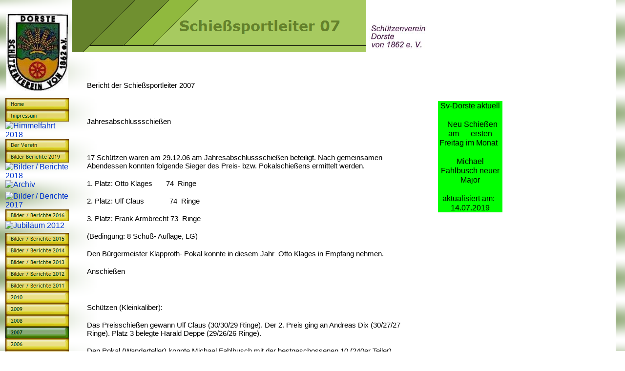

--- FILE ---
content_type: text/html
request_url: http://www.sv-dorste.de/schiesssportleiter_07.html
body_size: 59161
content:

<!DOCTYPE HTML PUBLIC "-//W3C//DTD HTML 4.01 Transitional//EN" "http://www.w3.org/TR/html4/loose.dtd">
<html>
<head>
<title>Schießsportleiter 07</title>
<meta http-equiv="Content-Type" content="text/html; charset=ISO-8859-1">
<meta name="Generator" content="NetObjects Fusion 11 for Windows">
<script type="text/javascript">
<!--
function F_loadRollover(){} function F_roll(){}
//-->
</script>
<script type="text/javascript" src="./rollover.js">
</script>
<link rel="stylesheet" type="text/css" href="./fusion.css">
<link rel="stylesheet" type="text/css" href="./style.css">
<link rel="stylesheet" type="text/css" href="./site.css">
<style type="text/css" title="NOF_STYLE_SHEET">
<!--

div#NavigationBar1_1LYR { 
position:absolute; visibility:hidden; top:0; left:0; z-index:1001;
}
div#NavigationBar1_2LYR { 
position:absolute; visibility:hidden; top:0; left:0; z-index:1002;
}
div#NavigationBar1_3LYR { 
position:absolute; visibility:hidden; top:0; left:0; z-index:1003;
}
div#NavigationBar1_4LYR { 
position:absolute; visibility:hidden; top:0; left:0; z-index:1004;
}
div#NavigationBar1_5LYR { 
position:absolute; visibility:hidden; top:0; left:0; z-index:1005;
}
div#NavigationBar1_6LYR { 
position:absolute; visibility:hidden; top:0; left:0; z-index:1006;
}
div#NavigationBar1_7LYR { 
position:absolute; visibility:hidden; top:0; left:0; z-index:1007;
}
div#NavigationBar1_8LYR { 
position:absolute; visibility:hidden; top:0; left:0; z-index:1008;
}
div#NavigationBar1_9LYR { 
position:absolute; visibility:hidden; top:0; left:0; z-index:1009;
}
div#NavigationBar1_10LYR { 
position:absolute; visibility:hidden; top:0; left:0; z-index:1010;
}
div#NavigationBar1_11LYR { 
position:absolute; visibility:hidden; top:0; left:0; z-index:1011;
}
div#NavigationBar1_12LYR { 
position:absolute; visibility:hidden; top:0; left:0; z-index:1012;
}
div#NavigationBar1_13LYR { 
position:absolute; visibility:hidden; top:0; left:0; z-index:1013;
}
div#NavigationBar1_14LYR { 
position:absolute; visibility:hidden; top:0; left:0; z-index:1014;
}
div#NavigationBar1_15LYR { 
position:absolute; visibility:hidden; top:0; left:0; z-index:1015;
}
div#NavigationBar1_16LYR { 
position:absolute; visibility:hidden; top:0; left:0; z-index:1016;
}
div#NavigationBar1_17LYR { 
position:absolute; visibility:hidden; top:0; left:0; z-index:1017;
}
div#NavigationBar1_18LYR { 
position:absolute; visibility:hidden; top:0; left:0; z-index:1018;
}
div#NavigationBar1_19LYR { 
position:absolute; visibility:hidden; top:0; left:0; z-index:1019;
}
div#NavigationBar1_20LYR { 
position:absolute; visibility:hidden; top:0; left:0; z-index:1020;
}
div#NavigationBar1_21LYR { 
position:absolute; visibility:hidden; top:0; left:0; z-index:1021;
}
div#NavigationBar1_22LYR { 
position:absolute; visibility:hidden; top:0; left:0; z-index:1022;
}
div#NavigationBar1_23LYR { 
position:absolute; visibility:hidden; top:0; left:0; z-index:1023;
}
div#NavigationBar1_24LYR { 
position:absolute; visibility:hidden; top:0; left:0; z-index:1024;
}
div#NavigationBar1_25LYR { 
position:absolute; visibility:hidden; top:0; left:0; z-index:1025;
}
div#NavigationBar1_26LYR { 
position:absolute; visibility:hidden; top:0; left:0; z-index:1026;
}
div#NavigationBar1_27LYR { 
position:absolute; visibility:hidden; top:0; left:0; z-index:1027;
}
div#NavigationBar1_28LYR { 
position:absolute; visibility:hidden; top:0; left:0; z-index:1028;
}
div#NavigationBar1_29LYR { 
position:absolute; visibility:hidden; top:0; left:0; z-index:1029;
}
div#NavigationBar1_30LYR { 
position:absolute; visibility:hidden; top:0; left:0; z-index:1030;
}
div#NavigationBar1_31LYR { 
position:absolute; visibility:hidden; top:0; left:0; z-index:1031;
}
div#NavigationBar1_32LYR { 
position:absolute; visibility:hidden; top:0; left:0; z-index:1032;
}
div#NavigationBar1_33LYR { 
position:absolute; visibility:hidden; top:0; left:0; z-index:1033;
}
div#NavigationBar1_34LYR { 
position:absolute; visibility:hidden; top:0; left:0; z-index:1034;
}
-->
</style>

</head>
<body style="margin: 0px;">
 <table cellpadding="0" cellspacing="0" border="0" width="1029">
  <tr valign="top" align="left">
   <td>
    <table border="0" cellspacing="0" cellpadding="0" width="141">
     <tr valign="top" align="left">
      <td height="27" width="11"><img src="./clearpixel.gif" width="11" height="1" border="0" alt=""></td>
      <td width="2"><img src="./clearpixel.gif" width="2" height="1" border="0" alt=""></td>
      <td width="24"><img src="./clearpixel.gif" width="24" height="1" border="0" alt=""></td>
      <td></td>
      <td width="23"><img src="./clearpixel.gif" width="23" height="1" border="0" alt=""></td>
      <td width="1"><img src="./clearpixel.gif" width="1" height="1" border="0" alt=""></td>
     </tr>
     <tr valign="top" align="left">
      <td colspan="2" height="160"></td>
      <td colspan="3" width="127"><img id="Bild132" height="160" width="127" src="./001SV_Wappen.jpg" border="0" alt="001SV Wappen" title="001SV Wappen"></td>
      <td></td>
     </tr>
     <tr valign="top" align="left">
      <td colspan="6" height="14"></td>
     </tr>
     <tr valign="top" align="left">
      <td height="552"></td>
      <td colspan="5" width="130">
       <table id="NavigationBar1" border="0" cellspacing="0" cellpadding="0" width="130">
        <tr valign="top" align="left">
         <td width="130" height="24"><a href="./index.html" class="nof-navButtonAnchor" onmouseover="F_loadRollover('Navigationsschaltflaeche1','',0);F_roll('Navigationsschaltflaeche1',1)" onmouseout="F_roll('Navigationsschaltflaeche1',0)"><img id="Navigationsschaltflaeche1" name="Navigationsschaltflaeche1" height="24" width="130" src="./Home_Np1_1.gif" onmouseover="F_loadRollover(this,'Home_NRp2_1.gif',0)" border="0" alt="Home" title="Home"></a></td>
        </tr>
        <tr valign="top" align="left">
         <td width="130" height="24"><a href="./impressum.html" class="nof-navButtonAnchor" onmouseover="F_loadRollover('Navigationsschaltflaeche2','',0);F_roll('Navigationsschaltflaeche2',1)" onmouseout="F_roll('Navigationsschaltflaeche2',0)"><img id="Navigationsschaltflaeche2" name="Navigationsschaltflaeche2" height="24" width="130" src="./Impressum_Np1_1.gif" onmouseover="F_loadRollover(this,'Impressum_NRp2_1.gif',0)" border="0" alt="Impressum" title="Impressum"></a></td>
        </tr>
        <tr valign="top" align="left">
         <td width="130" height="24"><a href="./himmelfahrt_2018.html" class="nof-navButtonAnchor" onmouseover="F_loadRollover('Navigationsschaltflaeche3','',0);F_roll('Navigationsschaltflaeche3',1)" onmouseout="F_roll('Navigationsschaltflaeche3',0)"><img id="Navigationsschaltflaeche3" name="Navigationsschaltflaeche3" height="24" width="130" src="./Himmelfahrt-2018_Np1_1.gif" onmouseover="F_loadRollover(this,'Himmelfahrt-2018_NRp2_1.gif',0)" border="0" alt="Himmelfahrt 2018" title="Himmelfahrt 2018"></a></td>
        </tr>
        <tr valign="top" align="left">
         <td width="130" height="24"><a href="./der_verein.html" class="nof-navButtonAnchor" onmouseover="F_loadRollover('Navigationsschaltflaeche4','',0);F_roll('Navigationsschaltflaeche4',1)" onmouseout="F_roll('Navigationsschaltflaeche4',0)"><img id="Navigationsschaltflaeche4" name="Navigationsschaltflaeche4" height="24" width="130" src="./Der-Verein_Np1_1.gif" onmouseover="F_loadRollover(this,'Der-Verein_NRp2_1.gif',new Array('NavigationBar1_1', 'vertical', 'right', 130, 0))" border="0" alt="Der Verein" title="Der Verein"></a></td>
        </tr>
        <tr valign="top" align="left">
         <td width="130" height="24"><a href="./bilder_berichte_2019.html" class="nof-navButtonAnchor" onmouseover="F_loadRollover('Navigationsschaltflaeche5','',0);F_roll('Navigationsschaltflaeche5',1)" onmouseout="F_roll('Navigationsschaltflaeche5',0)"><img id="Navigationsschaltflaeche5" name="Navigationsschaltflaeche5" height="24" width="130" src="./Bilder-Berichte-2019_Np1_1.gif" onmouseover="F_loadRollover(this,'Bilder-Berichte-2019_NRp2_1.gif',new Array('NavigationBar1_2', 'vertical', 'right', 130, 0))" border="0" alt="Bilder Berichte 2019" title="Bilder Berichte 2019"></a></td>
        </tr>
        <tr valign="top" align="left">
         <td width="130" height="24"><a href="./bilder_-_berichte_2018.html" class="nof-navButtonAnchor" onmouseover="F_loadRollover('Navigationsschaltflaeche6','',0);F_roll('Navigationsschaltflaeche6',1)" onmouseout="F_roll('Navigationsschaltflaeche6',0)"><img id="Navigationsschaltflaeche6" name="Navigationsschaltflaeche6" height="24" width="130" src="./Bilder---Berichte-2018_Np1_1.gif" onmouseover="F_loadRollover(this,'Bilder---Berichte-2018_NRp2_1.gif',new Array('NavigationBar1_3', 'vertical', 'right', 130, 0))" border="0" alt="Bilder / Berichte 2018" title="Bilder / Berichte 2018"></a></td>
        </tr>
        <tr valign="top" align="left">
         <td width="130" height="24"><a href="./archiv.html" class="nof-navButtonAnchor" onmouseover="F_loadRollover('Navigationsschaltflaeche7','',0);F_roll('Navigationsschaltflaeche7',1)" onmouseout="F_roll('Navigationsschaltflaeche7',0)"><img id="Navigationsschaltflaeche7" name="Navigationsschaltflaeche7" height="24" width="130" src="./Archiv_Hp3_1.gif" onmouseover="F_loadRollover(this,'Archiv_HRp4_1.gif',0)" border="0" alt="Archiv" title="Archiv"></a></td>
        </tr>
        <tr valign="top" align="left">
         <td width="130" height="24"><a href="./bilder_-_berichte_2017.html" class="nof-navButtonAnchor" onmouseover="F_loadRollover('Navigationsschaltflaeche8','',0);F_roll('Navigationsschaltflaeche8',1)" onmouseout="F_roll('Navigationsschaltflaeche8',0)"><img id="Navigationsschaltflaeche8" name="Navigationsschaltflaeche8" height="24" width="130" src="./Bilder---Berichte-2017_Np1.gif" onmouseover="F_loadRollover(this,'Bilder---Berichte-2017_NRp2.gif',new Array('NavigationBar1_4', 'vertical', 'right', 130, 0))" border="0" alt="Bilder / Berichte 2017" title="Bilder / Berichte 2017"></a></td>
        </tr>
        <tr valign="top" align="left">
         <td width="130" height="24"><a href="./bilder_-_berichte_2016.html" class="nof-navButtonAnchor" onmouseover="F_loadRollover('Navigationsschaltflaeche9','',0);F_roll('Navigationsschaltflaeche9',1)" onmouseout="F_roll('Navigationsschaltflaeche9',0)"><img id="Navigationsschaltflaeche9" name="Navigationsschaltflaeche9" height="24" width="130" src="./Bilder---Berichte-2016_Np1.gif" onmouseover="F_loadRollover(this,'Bilder---Berichte-2016_NRp2.gif',new Array('NavigationBar1_5', 'vertical', 'right', 130, 0))" border="0" alt="Bilder / Berichte 2016" title="Bilder / Berichte 2016"></a></td>
        </tr>
        <tr valign="top" align="left">
         <td width="130" height="24"><a href="./jubilaum_2012.html" class="nof-navButtonAnchor" onmouseover="F_loadRollover('Navigationsschaltflaeche10','',0);F_roll('Navigationsschaltflaeche10',1)" onmouseout="F_roll('Navigationsschaltflaeche10',0)"><img id="Navigationsschaltflaeche10" name="Navigationsschaltflaeche10" height="24" width="130" src="./Jubil-um-2012_Np1.gif" onmouseover="F_loadRollover(this,'Jubil-um-2012_NRp2.gif',new Array('NavigationBar1_6', 'vertical', 'right', 130, 0))" border="0" alt="Jubiläum 2012" title="Jubiläum 2012"></a></td>
        </tr>
        <tr valign="top" align="left">
         <td width="130" height="24"><a href="./bilder_-_berichte_2015.html" class="nof-navButtonAnchor" onmouseover="F_loadRollover('Navigationsschaltflaeche11','',0);F_roll('Navigationsschaltflaeche11',1)" onmouseout="F_roll('Navigationsschaltflaeche11',0)"><img id="Navigationsschaltflaeche11" name="Navigationsschaltflaeche11" height="24" width="130" src="./Bilder---Berichte-2015_Np1.gif" onmouseover="F_loadRollover(this,'Bilder---Berichte-2015_NRp2.gif',new Array('NavigationBar1_7', 'vertical', 'right', 130, 0))" border="0" alt="Bilder / Berichte 2015" title="Bilder / Berichte 2015"></a></td>
        </tr>
        <tr valign="top" align="left">
         <td width="130" height="24"><a href="./bilder_-_berichte_2014.html" class="nof-navButtonAnchor" onmouseover="F_loadRollover('Navigationsschaltflaeche12','',0);F_roll('Navigationsschaltflaeche12',1)" onmouseout="F_roll('Navigationsschaltflaeche12',0)"><img id="Navigationsschaltflaeche12" name="Navigationsschaltflaeche12" height="24" width="130" src="./Bilder---Berichte-2014_Np1.gif" onmouseover="F_loadRollover(this,'Bilder---Berichte-2014_NRp2.gif',new Array('NavigationBar1_8', 'vertical', 'right', 130, 0))" border="0" alt="Bilder / Berichte 2014" title="Bilder / Berichte 2014"></a></td>
        </tr>
        <tr valign="top" align="left">
         <td width="130" height="24"><a href="./bilder_-_berichte_2013.html" class="nof-navButtonAnchor" onmouseover="F_loadRollover('Navigationsschaltflaeche13','',0);F_roll('Navigationsschaltflaeche13',1)" onmouseout="F_roll('Navigationsschaltflaeche13',0)"><img id="Navigationsschaltflaeche13" name="Navigationsschaltflaeche13" height="24" width="130" src="./Bilder---Berichte-2013_Np1.gif" onmouseover="F_loadRollover(this,'Bilder---Berichte-2013_NRp2.gif',new Array('NavigationBar1_9', 'vertical', 'right', 130, 0))" border="0" alt="Bilder / Berichte 2013" title="Bilder / Berichte 2013"></a></td>
        </tr>
        <tr valign="top" align="left">
         <td width="130" height="24"><a href="./bilder_-_berichte_2012.html" class="nof-navButtonAnchor" onmouseover="F_loadRollover('Navigationsschaltflaeche14','',0);F_roll('Navigationsschaltflaeche14',1)" onmouseout="F_roll('Navigationsschaltflaeche14',0)"><img id="Navigationsschaltflaeche14" name="Navigationsschaltflaeche14" height="24" width="130" src="./Bilder---Berichte-2012_Np1.gif" onmouseover="F_loadRollover(this,'Bilder---Berichte-2012_NRp2.gif',new Array('NavigationBar1_10', 'vertical', 'right', 130, 0))" border="0" alt="Bilder / Berichte 2012" title="Bilder / Berichte 2012"></a></td>
        </tr>
        <tr valign="top" align="left">
         <td width="130" height="24"><a href="./bilder_-_berichte_2011.html" class="nof-navButtonAnchor" onmouseover="F_loadRollover('Navigationsschaltflaeche15','',0);F_roll('Navigationsschaltflaeche15',1)" onmouseout="F_roll('Navigationsschaltflaeche15',0)"><img id="Navigationsschaltflaeche15" name="Navigationsschaltflaeche15" height="24" width="130" src="./Bilder---Berichte-2011_Np1.gif" onmouseover="F_loadRollover(this,'Bilder---Berichte-2011_NRp2.gif',new Array('NavigationBar1_11', 'vertical', 'right', 130, 0))" border="0" alt="Bilder / Berichte 2011" title="Bilder / Berichte 2011"></a></td>
        </tr>
        <tr valign="top" align="left">
         <td width="130" height="24"><a href="./2010.html" class="nof-navButtonAnchor" onmouseover="F_loadRollover('Navigationsschaltflaeche16','',0);F_roll('Navigationsschaltflaeche16',1)" onmouseout="F_roll('Navigationsschaltflaeche16',0)"><img id="Navigationsschaltflaeche16" name="Navigationsschaltflaeche16" height="24" width="130" src="./2010_Np1.gif" onmouseover="F_loadRollover(this,'2010_NRp2.gif',new Array('NavigationBar1_12', 'vertical', 'right', 130, 0))" border="0" alt="2010" title="2010"></a></td>
        </tr>
        <tr valign="top" align="left">
         <td width="130" height="24"><a href="./2009.html" class="nof-navButtonAnchor" onmouseover="F_loadRollover('Navigationsschaltflaeche17','',0);F_roll('Navigationsschaltflaeche17',1)" onmouseout="F_roll('Navigationsschaltflaeche17',0)"><img id="Navigationsschaltflaeche17" name="Navigationsschaltflaeche17" height="24" width="130" src="./2009_Np1.gif" onmouseover="F_loadRollover(this,'2009_NRp2.gif',new Array('NavigationBar1_13', 'vertical', 'right', 130, 0))" border="0" alt="2009" title="2009"></a></td>
        </tr>
        <tr valign="top" align="left">
         <td width="130" height="24"><a href="./2008.html" class="nof-navButtonAnchor" onmouseover="F_loadRollover('Navigationsschaltflaeche18','',0);F_roll('Navigationsschaltflaeche18',1)" onmouseout="F_roll('Navigationsschaltflaeche18',0)"><img id="Navigationsschaltflaeche18" name="Navigationsschaltflaeche18" height="24" width="130" src="./2008_Np1.gif" onmouseover="F_loadRollover(this,'2008_NRp2.gif',new Array('NavigationBar1_14', 'vertical', 'right', 130, 0))" border="0" alt="2008" title="2008"></a></td>
        </tr>
        <tr valign="top" align="left">
         <td width="130" height="24"><a href="./2007.html" class="nof-navButtonAnchor" onmouseover="F_loadRollover('Navigationsschaltflaeche19','',0);F_roll('Navigationsschaltflaeche19',1)" onmouseout="F_roll('Navigationsschaltflaeche19',0)"><img id="Navigationsschaltflaeche19" name="Navigationsschaltflaeche19" height="24" width="130" src="./2007_Hp3.gif" onmouseover="F_loadRollover(this,'2007_HRp4.gif',new Array('NavigationBar1_15', 'vertical', 'right', 130, 0))" border="0" alt="2007" title="2007"></a></td>
        </tr>
        <tr valign="top" align="left">
         <td width="130" height="24"><a href="./2006.html" class="nof-navButtonAnchor" onmouseover="F_loadRollover('Navigationsschaltflaeche20','',0);F_roll('Navigationsschaltflaeche20',1)" onmouseout="F_roll('Navigationsschaltflaeche20',0)"><img id="Navigationsschaltflaeche20" name="Navigationsschaltflaeche20" height="24" width="130" src="./2006_Np1.gif" onmouseover="F_loadRollover(this,'2006_NRp2.gif',new Array('NavigationBar1_16', 'vertical', 'right', 130, 0))" border="0" alt="2006" title="2006"></a></td>
        </tr>
        <tr valign="top" align="left">
         <td width="130" height="24"><a href="./2004_bilder.html" class="nof-navButtonAnchor" onmouseover="F_loadRollover('Navigationsschaltflaeche21','',0);F_roll('Navigationsschaltflaeche21',1)" onmouseout="F_roll('Navigationsschaltflaeche21',0)"><img id="Navigationsschaltflaeche21" name="Navigationsschaltflaeche21" height="24" width="130" src="./2004-Bilder_Np1.gif" onmouseover="F_loadRollover(this,'2004-Bilder_NRp2.gif',0)" border="0" alt="2004 Bilder" title="2004 Bilder"></a></td>
        </tr>
        <tr valign="top" align="left">
         <td width="130" height="24"><a href="./links.html" class="nof-navButtonAnchor" onmouseover="F_loadRollover('Navigationsschaltflaeche22','',0);F_roll('Navigationsschaltflaeche22',1)" onmouseout="F_roll('Navigationsschaltflaeche22',0)"><img id="Navigationsschaltflaeche22" name="Navigationsschaltflaeche22" height="24" width="130" src="./Links_Np1_1.gif" onmouseover="F_loadRollover(this,'Links_NRp2_1.gif',0)" border="0" alt="Links" title="Links"></a></td>
        </tr>
        <tr valign="top" align="left">
         <td width="130" height="24"><a href="./datenschutz.html" class="nof-navButtonAnchor" onmouseover="F_loadRollover('Navigationsschaltflaeche23','',0);F_roll('Navigationsschaltflaeche23',1)" onmouseout="F_roll('Navigationsschaltflaeche23',0)"><img id="Navigationsschaltflaeche23" name="Navigationsschaltflaeche23" height="24" width="130" src="./Datenschutz_Np1_1.gif" onmouseover="F_loadRollover(this,'Datenschutz_NRp2_1.gif',0)" border="0" alt="Datenschutz" title="Datenschutz"></a></td>
        </tr>
       </table>
      </td>
     </tr>
     <tr valign="top" align="left">
      <td colspan="6" height="2829"></td>
     </tr>
     <tr valign="top" align="left">
      <td colspan="3" height="40"></td>
      <td width="80"><a href="http://www.netobjects.de"><img id="Bild131" height="40" width="80" src="./BuiltWithNOF.gif" border="0" alt="Web Design" title="Web Design"></a></td>
      <td colspan="2"></td>
     </tr>
    </table>
   </td>
   <td>
    <table border="0" cellspacing="0" cellpadding="0" width="733">
     <tr valign="top" align="left">
      <td height="48" width="6"><img src="./clearpixel.gif" width="6" height="1" border="0" alt=""></td>
      <td rowspan="3" width="603"><img id="Banner1" height="106" width="603" src="./Schie-sportleiter-07_NnBanner.gif" border="0" alt="Schießsportleiter 07" title="Schießsportleiter 07"></td>
      <td width="6"><img src="./clearpixel.gif" width="6" height="1" border="0" alt=""></td>
      <td></td>
     </tr>
     <tr valign="top" align="left">
      <td height="55"></td>
      <td></td>
      <td width="118"><img id="Bild133" height="55" width="118" src="./004SV-Schrift.jpg" border="0" alt="004SV-Schrift" title="004SV-Schrift"></td>
     </tr>
     <tr valign="top" align="left">
      <td height="3"></td>
      <td colspan="2"></td>
     </tr>
    </table>
    <table border="0" cellspacing="0" cellpadding="0" width="723">
     <tr valign="top" align="left">
      <td height="61" width="37"><img src="./clearpixel.gif" width="37" height="1" border="0" alt=""></td>
      <td width="686"><img src="./clearpixel.gif" width="686" height="1" border="0" alt=""></td>
     </tr>
     <tr valign="top" align="left">
      <td></td>
      <td width="686" id="Text17" class="TextObject">
       <p style="text-align: left;"><span style="font-family: Calibri,sans-serif; font-size: 11pt;">Bericht der Schießsportleiter 2007</span></p>
       <p style="text-align: left;">&nbsp;</p>
       <p style="text-align: left;"><span style="font-family: Calibri,sans-serif; font-size: 11pt;">Jahresabschlussschießen</span></p>
       <p style="text-align: left;">&nbsp;</p>
       <p style="text-align: left;"><span style="font-family: Calibri,sans-serif; font-size: 11pt;">17 Schützen waren am 29.12.06 am Jahresabschlussschießen beteiligt. Nach gemeinsamen Abendessen konnten folgende Sieger des Preis- bzw. Pokalschießens ermittelt werden.</span></p>
       <p style="text-align: left;"><span style="font-family: Calibri,sans-serif; font-size: 11pt;">1. Platz: Otto Klages&nbsp;&nbsp;&nbsp;&nbsp;&nbsp;&nbsp; 74&nbsp; Ringe </span></p>
       <p style="text-align: left;"><span style="font-family: Calibri,sans-serif; font-size: 11pt;">2. Platz: Ulf Claus&nbsp;&nbsp;&nbsp;&nbsp;&nbsp;&nbsp;&nbsp;&nbsp;&nbsp;&nbsp;&nbsp;&nbsp; 74&nbsp; Ringe</span></p>
       <p style="text-align: left;"><span style="font-family: Calibri,sans-serif; font-size: 11pt;">3. Platz: Frank Armbrecht 73&nbsp; Ringe</span></p>
       <p style="text-align: left;"><span style="font-family: Calibri,sans-serif; font-size: 11pt;">(Bedingung: 8 Schuß- Auflage, LG)</span></p>
       <p style="text-align: left;"><span style="font-family: Calibri,sans-serif; font-size: 11pt;">Den Bürgermeister Klapproth- Pokal konnte in diesem Jahr&nbsp; Otto Klages in Empfang nehmen.</span></p>
       <p style="text-align: left;"><span style="font-family: Calibri,sans-serif; font-size: 11pt;">Anschießen</span></p>
       <p style="text-align: left;">&nbsp;</p>
       <p style="text-align: left;"><span style="font-family: Calibri,sans-serif; font-size: 11pt;">Schützen (Kleinkaliber):</span></p>
       <p style="text-align: left;"><span style="font-family: Calibri,sans-serif; font-size: 11pt;">Das Preisschießen gewann Ulf Claus (30/30/29 Ringe). Der 2. Preis ging an Andreas Dix (30/27/27 Ringe). Platz 3 belegte Harald Deppe (29/26/26 Ringe).</span></p>
       <p style="text-align: left;"><span style="font-family: Calibri,sans-serif; font-size: 11pt;">Den Pokal (Wanderteller) konnte Michael Fahlbusch mit der bestgeschossenen 10 (240er Teiler) entgegennehmen. Die Ehrenscheibe gewann Andreas Dix (264er Teiler). </span></p>
       <p style="text-align: left;"><span style="font-family: Calibri,sans-serif; font-size: 11pt;">Damen (Luftgewehr):</span></p>
       <p style="text-align: left;"><span style="font-family: Calibri,sans-serif; font-size: 11pt;">Beim Preisschießen der Schützendamen war Christine Römermann Siegerin (39/37 Ringe) vor Birgit Ehrenberg (38/37 Ringe). Dritte wurde Angelika Claus (36/35 Ringe)</span></p>
       <p style="text-align: left;"><span style="font-family: Calibri,sans-serif; font-size: 11pt;">Die Ehrenscheibe der Damen wurde erstmalig ausgeschossen. Birgit Ehrenberg konnte diese mit der besten 10 (550er Teiler) erlangen.</span></p>
       <p style="text-align: left;"><span style="font-family: Calibri,sans-serif; font-size: 11pt;">Bestemannschießen und Silberschießen</span></p>
       <p style="text-align: left;"><span style="font-family: Calibri,sans-serif; font-size: 11pt;">Beim Bestemann- und Silberschießen 2007 ergaben sich folgende Platzierungen:</span></p>
       <p style="text-align: left;"><span style="font-family: Calibri,sans-serif; font-size: 11pt;">Schützenkönigin&nbsp;&nbsp;&nbsp; Ute Lüer</span></p>
       <p style="text-align: left;"><span style="font-family: Calibri,sans-serif; font-size: 11pt;">Alterskönig&nbsp;&nbsp;&nbsp;&nbsp;&nbsp;&nbsp;&nbsp;&nbsp;&nbsp;&nbsp;&nbsp; Otto Klages</span></p>
       <p style="text-align: left;"><span style="font-family: Calibri,sans-serif; font-size: 11pt;">Bestemann&nbsp;&nbsp;&nbsp;&nbsp;&nbsp;&nbsp;&nbsp;&nbsp;&nbsp;&nbsp;&nbsp; Kurt Strey</span></p>
       <p style="text-align: left;"><span style="font-family: Calibri,sans-serif; font-size: 11pt;">Jugendkönig&nbsp;&nbsp;&nbsp;&nbsp;&nbsp;&nbsp;&nbsp;&nbsp;&nbsp; Marc März </span></p>
       <p style="text-align: left;"><span style="font-family: Calibri,sans-serif; font-size: 11pt;">Das Preisschießen gewann Harald Deppe mit 30/29/29 Ringen gefolgt von Ulf Claus (29/29/28 Ringe) und Andreas Dix (29/28/28 Ringe). Den Kimme- und Kornpokal errang Thomas Schmidt. Der Enno-Mönnich-Pokal wurde Ulf Claus überreicht.&nbsp; </span></p>
       <p style="text-align: left;"><span style="font-family: Calibri,sans-serif; font-size: 11pt;">Das Preisschießen der Damen wurde von Katharina Claus (28/24 Ringe) vor Ute Lüer (26/23 Ringe) und Regina Beushausen (24/20 Ringe) gewonnen.</span></p>
       <p style="text-align: left;">&nbsp;</p>
       <p style="text-align: left;"><span style="font-family: Calibri,sans-serif; font-size: 11pt;">Er &amp; Sie-Schießen</span></p>
       <p style="text-align: left;">&nbsp;</p>
       <p style="text-align: left;"><span style="font-family: Calibri,sans-serif; font-size: 11pt;">Das Er &amp; Sie- Schießen fand&nbsp; bei wieder besserer Beteiligung (12 Paare) als im Vorjahr statt.&nbsp; Als Sieger bei diesem Schießen, bei dem die Gesamtringzahl/ Paar ausschlaggebend ist, gingen Angelika und Ulf Claus hervor (67 Ringe). Zweitbestes Paar wurden Sabine und Wilhelm Haase (64 Ringe).</span></p>
       <p style="text-align: left;"><span style="font-family: Calibri,sans-serif; font-size: 11pt;">Der Schlumpschützenpokal ging an das Ehepaar Elke und Lutz Klapproth.</span></p>
       <p style="text-align: left;">&nbsp;</p>
       <p style="text-align: left;"><span style="font-family: Calibri,sans-serif; font-size: 11pt;">Hammelschießen</span></p>
       <p style="text-align: left;"><span style="font-family: Calibri,sans-serif; font-size: 11pt;">Bei guter Beteiligung fand am 28.10.05 das Hammelschießen nach altbewährter Tradition statt. Den ersten Fleischpreis errang Ulf Claus mit 28 Ringen. Mit ebenfalls 28 Ringen belegte Otto Klages den zweiten Platz (hier entschied die bessere 10) gefolgt von Kurt Strey (27 Ringe) Die Ehrenscheibe ging an Karsten Zieß (262er Teiler). Pokalsieger (Wanderteller) wurde Harald Deppe. Den Willi-Köpke-Pokal holte sich in diesem Jahr Armin Uhe.&nbsp; </span></p>
       <p style="text-align: left;">&nbsp;</p>
       <p style="text-align: left;"><span style="font-family: Calibri,sans-serif; font-size: 11pt;">Sösepokalschießen</span></p>
       <p style="text-align: left;"><span style="font-family: Calibri,sans-serif; font-size: 11pt;">Insgesamt haben 15 Dorster Schützendamen und Schützen an diesem bereits 40 Jahre existierenden Traditionsschießen teilgenommen. Ausrichter war der SV Katzenstein.&nbsp; Die Ergebnisse des SV Dorste knüpften an die des Vorjahres an.&nbsp;&nbsp; </span></p>
       <p style="text-align: left;"><span style="font-family: Calibri,sans-serif; font-size: 11pt;">Bei der Mannschaftswertung um den Sösepokal belegten die Schützendamen den 6. Platz (von 8). In der Schützenklasse (gemeinsam mit Alters- und Seniorenschützen) wurde immerhin der 5. Platz (von 8) ereicht.</span></p>
       <p style="text-align: left;"><span style="font-family: Calibri,sans-serif; font-size: 11pt;">Beim Schießen um den Jubiläumspokal erreichte die Damenmannschaft&nbsp; den 6. Platz. Die Schützenmannschaft erreichte hier den 5. Platz mit einem Gesamtteiler von 2306.</span></p>
       <p style="text-align: left;"><span style="font-family: Calibri,sans-serif; font-size: 11pt;">Beim Glücksschussschießen um den Egon- Pinnecke Pokal konnte Harald Deppe immerhin einen guten 4. Platz (109er Teiler) erreichen. Bei den Damen konnte Elke Wolf auf dem 4. Platz (162er Teiler) ebenso in den oberen Rängen landen.</span></p>
       <p style="text-align: left;"><span style="font-family: Calibri,sans-serif; font-size: 11pt;">Besonders erfreulich aber ist, dass nicht schon wieder der Pechvogel- Pokal nach Dorste ging, sondern hinter der Zweiten Sösebrücke blieb (in Förste).</span></p>
       <p style="text-align: left;">&nbsp;</p>
       <p style="text-align: left;">&nbsp;</p>
       <p style="text-align: left;"><span style="font-family: Calibri,sans-serif; font-size: 11pt;">Vereinsmeisterschaften Luftgewehr/ Luftpistole</span></p>
       <p style="text-align: left;"><span style="font-family: Calibri,sans-serif; font-size: 11pt;">Vereinsmeister Luftgewehr:</span></p>
       <p style="text-align: left;"><span style="font-family: Calibri,sans-serif; font-size: 11pt;">Senioren I&nbsp;&nbsp;&nbsp;&nbsp;&nbsp;&nbsp;&nbsp;&nbsp;&nbsp;&nbsp;&nbsp;&nbsp;&nbsp;&nbsp;&nbsp;&nbsp;&nbsp;&nbsp;&nbsp; Otto Klages&nbsp;&nbsp;&nbsp; 93 Ringe</span></p>
       <p style="text-align: left;"><span style="font-family: Calibri,sans-serif; font-size: 11pt;">Altersklasse (Auflage)&nbsp; Ulf Claus&nbsp;&nbsp;&nbsp;&nbsp;&nbsp;&nbsp; 96 Ringe</span></p>
       <p style="text-align: left;"><span style="font-family: Calibri,sans-serif; font-size: 11pt;">Altersklasse (FH)&nbsp;&nbsp;&nbsp;&nbsp;&nbsp;&nbsp;&nbsp;&nbsp; Ulf Claus&nbsp;&nbsp;&nbsp;&nbsp;&nbsp;&nbsp;&nbsp; 89 Ringe</span></p>
       <p style="text-align: left;"><span style="font-family: Calibri,sans-serif; font-size: 11pt;">Schützenklasse&nbsp;&nbsp;&nbsp;&nbsp;&nbsp;&nbsp;&nbsp;&nbsp;&nbsp; Andreas Dix&nbsp;&nbsp; 87 Ringe</span></p>
       <p style="text-align: left;">&nbsp;</p>
       <p style="text-align: left;"><span style="font-family: Calibri,sans-serif; font-size: 11pt;">Vereinsmeister Luftpistole:</span></p>
       <p style="text-align: left;"><span style="font-family: Calibri,sans-serif; font-size: 11pt;">Senioren I&nbsp;&nbsp;&nbsp;&nbsp;&nbsp;&nbsp;&nbsp;&nbsp;&nbsp; Otto Klages&nbsp; 93 Ringe</span></p>
       <p style="text-align: left;"><span style="font-family: Calibri,sans-serif; font-size: 11pt;">Altersklasse&nbsp;&nbsp;&nbsp;&nbsp;&nbsp;&nbsp; Ulf Claus&nbsp;&nbsp;&nbsp;&nbsp;&nbsp; 77 Ringe</span></p>
       <p style="text-align: left;"><span style="font-family: Calibri,sans-serif; font-size: 11pt;">Schützenklasse&nbsp; nicht ausgeschossen</span></p>
       <p style="text-align: left;">&nbsp;</p>
       <p style="text-align: left;"><span style="font-family: Calibri,sans-serif; font-size: 11pt;">Vereinsmeister KK- Gewehr/ Sportpistole</span></p>
       <p style="text-align: left;">&nbsp;</p>
       <p style="text-align: left;"><span style="font-family: Calibri,sans-serif; font-size: 11pt;">Vereinsmeister KK- Gewehr</span></p>
       <p style="text-align: left;"><span style="font-family: Calibri,sans-serif; font-size: 11pt;">Senioren I&nbsp;&nbsp;&nbsp;&nbsp;&nbsp;&nbsp;&nbsp;&nbsp;&nbsp;&nbsp; Otto Klages&nbsp;&nbsp; 263 Ringe</span></p>
       <p style="text-align: left;"><span style="font-family: Calibri,sans-serif; font-size: 11pt;">Altersklasse&nbsp;&nbsp;&nbsp;&nbsp;&nbsp;&nbsp;&nbsp; Ulf Claus&nbsp;&nbsp;&nbsp;&nbsp;&nbsp;&nbsp; 269 Ringe</span></p>
       <p style="text-align: left;"><span style="font-family: Calibri,sans-serif; font-size: 11pt;">Schützenklasse&nbsp;&nbsp; Andreas Dix&nbsp; 267 Ringe</span></p>
       <p style="text-align: left;"><span style="font-family: Calibri,sans-serif; font-size: 11pt;">Vereinsmeister Sportpistole</span></p>
       <p style="text-align: left;"><span style="font-family: Calibri,sans-serif; font-size: 11pt;">Senioren I&nbsp;&nbsp;&nbsp;&nbsp;&nbsp;&nbsp;&nbsp;&nbsp;&nbsp;&nbsp;&nbsp;&nbsp;&nbsp;&nbsp;&nbsp;&nbsp;&nbsp;&nbsp; Otto Klages 162 Ring</span></p>
       <p style="text-align: left;"><span style="font-family: Calibri,sans-serif; font-size: 11pt;">Altersklassenicht&nbsp;&nbsp;&nbsp;&nbsp;&nbsp;&nbsp;&nbsp;&nbsp; ausgeschossen</span></p>
       <p style="text-align: left;"><span style="font-family: Calibri,sans-serif; font-size: 11pt;">Schützenklasse&nbsp;&nbsp;&nbsp;&nbsp;&nbsp;&nbsp;&nbsp;&nbsp;&nbsp;&nbsp;&nbsp; nicht&nbsp;&nbsp; ausgeschossen</span></p>
       <p style="text-align: left;">&nbsp;</p>
       <p style="text-align: left;"><span style="font-family: Calibri,sans-serif; font-size: 11pt;">Rundenwettkampf des Kreisschützenverbandes Osterode 2006/2007</span></p>
       <p style="text-align: left;">&nbsp;</p>
       <p style="text-align: left;"><span style="font-family: Calibri,sans-serif; font-size: 11pt;">An den Rundenwettkämpfen der letzten Saison nahm in der Schützenklasse&nbsp; eine Luftgewehr- Mannschaft teil. Die Luftgewehrschützen belegten in der Kreisklasse den 2. Platz mit 5008 Ringen. Ulf Claus war in der Einzelwertung drittbester Schütze mit 1748 Ringen.</span></p>
       <p style="text-align: left;"><span style="font-family: Calibri,sans-serif; font-size: 11pt;">Auch die Altersklassemannschaft (Auflage) war wieder für den SV Dorste aktiv. Die Mannschaft belegte den 6. Platz, wobei positiv auffiel, dass die Schützen schon deutlich näher zum Fünftplazierten aufrücken konnten. Vielleicht kann die rote Laterne im laufenden Wettkampf an eine andere Mannschaft abgegeben werden. Wir drücken fest die Daumen.</span></p>
       <p style="text-align: left;"><span style="font-family: Calibri,sans-serif; font-size: 11pt;">Unsere Luftpistolenschützen der Altersklasse erreichten in der Kreisklasse den 5. Platz mit 4671 Ringen.&nbsp; Für die Luftpistolenschützen wäre wünschenswert, dass diese Mannschaft wieder geschlossener imWettkampf auftreten kann. Dann sind sicher auch wieder die guten Leistungen der Vorjahre möglich.</span></p>
       <p style="text-align: left;"><span style="font-family: Calibri,sans-serif; font-size: 11pt;">Auch bei den derzeitig laufenden Rundenwettkämpfen sind diese 3 Mannschaften wieder am Start und belegen nach zwei Durchgängen gute Mittelplätze.</span></p>
       <p style="text-align: left;"><span style="font-family: Calibri,sans-serif; font-size: 11pt;">Allen Teilnehmern der offiziellen und traditionellen Schießveranstaltungen&nbsp; sagen die Schießsportleiter herzlichen Dank. </span></p>
       <p style="text-align: left;"><span style="font-family: Calibri,sans-serif; font-size: 11pt;">Für das kommende Schießjahr wünschen wir wie immer stets ein zielsicheres Auge und eine ruhige Hand.</span></p>
       <p style="text-align: left;"><span style="font-family: Calibri,sans-serif; font-size: 11pt;">Gut Schuss und Horrido platziert</span></p>
       <p style="text-align: left;"><span style="font-family: Calibri,sans-serif; font-size: 11pt;">Die Schießsportleiter</span></p>
       <p style="margin-bottom: 0px;">&nbsp;</p>
      </td>
     </tr>
    </table>
    <table border="0" cellspacing="0" cellpadding="0">
     <tr valign="top" align="left">
      <td height="72" width="20"><img src="./clearpixel.gif" width="20" height="1" border="0" alt=""></td>
      <td></td>
     </tr>
     <tr valign="top" align="left">
      <td></td>
      <td width="560" class="TextNavBar" style="text-align: center;">[<a class="nof-navPositioning" href="./index.html">Home</a>] [<a class="nof-navPositioning" href="./impressum.html">Impressum</a>] [<a class="nof-navPositioning" href="./himmelfahrt_2018.html">Himmelfahrt&nbsp;2018</a>] [<a class="nof-navPositioning" href="./der_verein.html">Der&nbsp;Verein</a>] [<a class="nof-navPositioning" href="./bilder_berichte_2019.html">Bilder&nbsp;Berichte&nbsp;2019</a>] [<a class="nof-navPositioning" href="./bilder_-_berichte_2018.html">Bilder&nbsp;/&nbsp;Berichte&nbsp;2018</a>] [<a class="nof-navPositioning" href="./archiv.html">Archiv</a>] [<a class="nof-navPositioning" href="./bilder_-_berichte_2017.html">Bilder&nbsp;/&nbsp;Berichte&nbsp;2017</a>] [<a class="nof-navPositioning" href="./bilder_-_berichte_2016.html">Bilder&nbsp;/&nbsp;Berichte&nbsp;2016</a>] [<a class="nof-navPositioning" href="./jubilaum_2012.html">Jubiläum&nbsp;2012</a>] [<a class="nof-navPositioning" href="./bilder_-_berichte_2015.html">Bilder&nbsp;/&nbsp;Berichte&nbsp;2015</a>] [<a class="nof-navPositioning" href="./bilder_-_berichte_2014.html">Bilder&nbsp;/&nbsp;Berichte&nbsp;2014</a>] [<a class="nof-navPositioning" href="./bilder_-_berichte_2013.html">Bilder&nbsp;/&nbsp;Berichte&nbsp;2013</a>] [<a class="nof-navPositioning" href="./bilder_-_berichte_2012.html">Bilder&nbsp;/&nbsp;Berichte&nbsp;2012</a>] [<a class="nof-navPositioning" href="./bilder_-_berichte_2011.html">Bilder&nbsp;/&nbsp;Berichte&nbsp;2011</a>] [<a class="nof-navPositioning" href="./2010.html">2010</a>] [<a class="nof-navPositioning" href="./2009.html">2009</a>] [<a class="nof-navPositioning" href="./2008.html">2008</a>] [<a class="nof-navPositioning" href="./2007.html">2007</a>] [<a class="nof-navPositioning" href="./2006.html">2006</a>] [<a class="nof-navPositioning" href="./2004_bilder.html">2004&nbsp;Bilder</a>] [<a class="nof-navPositioning" href="./links.html">Links</a>] [<a class="nof-navPositioning" href="./datenschutz.html">Datenschutz</a>]</td>
     </tr>
    </table>
   </td>
   <td>
    <table border="0" cellspacing="0" cellpadding="0" width="155">
     <tr valign="top" align="left">
      <td height="207" width="23"><img src="./clearpixel.gif" width="23" height="1" border="0" alt=""></td>
      <td width="132"><img src="./clearpixel.gif" width="132" height="1" border="0" alt=""></td>
     </tr>
     <tr valign="top" align="left">
      <td></td>
      <td width="132" id="Text16" class="TextObject" style="background-color: rgb(0,255,0);">
       <p style="text-align: center;">Sv-Dorste aktuell</p>
       <p style="text-align: center;">&nbsp; Neu Schießen am&nbsp;&nbsp;&nbsp;&nbsp;&nbsp; ersten Freitag im Monat&nbsp;&nbsp; </p>
       <p style="text-align: center;">Michael Fahlbusch neuer Major </p>
       <p style="text-align: center; margin-bottom: 0px;">aktualisiert am:&nbsp;&nbsp; 14.07.2019</p>
      </td>
     </tr>
    </table>
   </td>
  </tr>
 </table>
 <script type="text/javascript">
 var C_MENU_BORDER = 0;
 var C_MENU_SPACING = 0;
 var C_MENU_BGCOLOR = "";
 var C_MENU_AUTO_CLOSE = false;
 new NOF_Menu(
 new NOF_Main_Menu(new NOF_Menu_Item('NavigationBar1_1', 'vertical', 'right', 130, 0, 
 new NOF_Menu_Button('./sepa-umstellung.html','./SEPA-Umstellung_Np1.gif','./SEPA-Umstellung_NRp2.gif'),new NOF_Menu_Button('./vorstand.html','./Vorstand_Np1.gif','./Vorstand_NRp2.gif'),new NOF_Menu_Button('./schiessplan_2019.html','./Schie-plan-2019_Np1.gif','./Schie-plan-2019_NRp2.gif'),new NOF_Menu_Button('./schiessplan_2018.html','./Schie-plan-2018_Np1.gif','./Schie-plan-2018_NRp2.gif'),new NOF_Menu_Button('./sparten.html','./Sparten_Np1.gif','./Sparten_NRp2.gif',
 new NOF_Menu_Item('NavigationBar1_34', 'vertical', 'right', 130, 0, new NOF_Menu_Button('./schutzen.html','./Sch-tzen_Np1.gif','./Sch-tzen_NRp2.gif'),new NOF_Menu_Button('./damen.html','./Damen_Np1.gif','./Damen_NRp2.gif'),new NOF_Menu_Button('./jugend.html','./Jugend_Np1.gif','./Jugend_NRp2.gif'),new NOF_Menu_Button('./halloweenparty_07.html','./Halloweenparty-07_Np1.gif','./Halloweenparty-07_NRp2.gif'),new NOF_Menu_Button('./das_lichtpunktgewehr.html','./Das-Lichtpunktgewehr_Np1.gif','./Das-Lichtpunktgewehr_NRp2.gif'))
 ),new NOF_Menu_Button('./satzung.html','./Satzung_Np1.gif','./Satzung_NRp2.gif'),new NOF_Menu_Button('./tagesordnung_jhv.html','./Tagesordnung-JHV_Np1.gif','./Tagesordnung-JHV_NRp2.gif'),new NOF_Menu_Button('./eintrittserklarungen.html','./Eintrittserkl-rungen_Np1.gif','./Eintrittserkl-rungen_NRp2.gif')))
 , new NOF_Main_Menu(new NOF_Menu_Item('NavigationBar1_2', 'vertical', 'right', 130, 0, 
 new NOF_Menu_Button('./ball_2019.html','./Ball-2019_Np1.gif','./Ball-2019_NRp2.gif'),new NOF_Menu_Button('./anschiessen_2019.html','./Anschie-en-2019_Np1.gif','./Anschie-en-2019_NRp2.gif'),new NOF_Menu_Button('./grenzbegehung_2019.html','./Grenzbegehung-2019_Np1.gif','./Grenzbegehung-2019_NRp2.gif'),new NOF_Menu_Button('./himmelfahrt_2019.html','./Himmelfahrt-2019_Np1.gif','./Himmelfahrt-2019_NRp2.gif'),new NOF_Menu_Button('./bestemannschiessen_2019.html','./Bestemannschie-en-2019_Np1.gif','./Bestemannschie-en-2019_NRp2.gif',
 new NOF_Menu_Item('NavigationBar1_33', 'vertical', 'right', 130, 0, new NOF_Menu_Button('./neuer_bestemann1.html','./Neuer-Bestemann_Np1.gif','./Neuer-Bestemann_NRp2.gif'))
 ),new NOF_Menu_Button('./hammelschiessen_2019.html','./Hammelschie-en-2019_Np1.gif','./Hammelschie-en-2019_NRp2.gif'),new NOF_Menu_Button('./jhv_2019.html','./JHV-2019_Np1.gif','./JHV-2019_NRp2.gif')))
 , new NOF_Main_Menu(new NOF_Menu_Item('NavigationBar1_3', 'vertical', 'right', 130, 0, 
 new NOF_Menu_Button('./ball_2018_1.html','./Ball-2018_1_Np1.gif','./Ball-2018_1_NRp2.gif',
 new NOF_Menu_Item('NavigationBar1_30', 'vertical', 'right', 130, 0, new NOF_Menu_Button('./ball_2018_2.html','./Ball-2018_2_Np1.gif','./Ball-2018_2_NRp2.gif'))
 ),new NOF_Menu_Button('./anschiessen_2018.html','./Anschie-en-2018_Np1.gif','./Anschie-en-2018_NRp2.gif'),new NOF_Menu_Button('./grenzbegehung_2018.html','./Grenzbegehung-2018_Np1.gif','./Grenzbegehung-2018_NRp2.gif',
 new NOF_Menu_Item('NavigationBar1_31', 'vertical', 'right', 130, 0, new NOF_Menu_Button('./noch_mehr_bilder.html','./Noch-mehr-Bilder_Np1.gif','./Noch-mehr-Bilder_NRp2.gif'))
 ),new NOF_Menu_Button('./himmelfahrt_20181.html','./Himmelfahrt-2018_Np1_1.gif','./Himmelfahrt-2018_NRp2_1.gif'),new NOF_Menu_Button('./sosepokal_2018.html','./S-sepokal-2018_Np1.gif','./S-sepokal-2018_NRp2.gif'),new NOF_Menu_Button('./bestemann_2018.html','./Bestemann-2018_Np1.gif','./Bestemann-2018_NRp2.gif',
 new NOF_Menu_Item('NavigationBar1_32', 'vertical', 'right', 130, 0, new NOF_Menu_Button('./ersatzkonigin.html','./Ersatzk-nigin_Np1.gif','./Ersatzk-nigin_NRp2.gif'),new NOF_Menu_Button('./neuer_bestemann.html','./Neuer-Bestemann_Np1.gif','./Neuer-Bestemann_NRp2.gif'))
 ),new NOF_Menu_Button('./hammelschiessen_2018.html','./Hammelschie-en-2018_Np1.gif','./Hammelschie-en-2018_NRp2.gif'),new NOF_Menu_Button('./jhv_2018.html','./JHV-2018_Np1.gif','./JHV-2018_NRp2.gif'),new NOF_Menu_Button('./abschluss_2018.html','./Abschluss-2018_Np1.gif','./Abschluss-2018_NRp2.gif')))
 , new NOF_Main_Menu(new NOF_Menu_Item('NavigationBar1_4', 'vertical', 'right', 130, 0, 
 new NOF_Menu_Button('./ball_2017.html','./Ball-2017_Np1.gif','./Ball-2017_NRp2.gif'),new NOF_Menu_Button('./anschiessen_2017.html','./Anschie-en-2017_Np1.gif','./Anschie-en-2017_NRp2.gif'),new NOF_Menu_Button('./himmelfahrt_2017.html','./Himmelfahrt-2017_Np1.gif','./Himmelfahrt-2017_NRp2.gif'),new NOF_Menu_Button('./bestemann_2017.html','./Bestemann-2017_Np1.gif','./Bestemann-2017_NRp2.gif',
 new NOF_Menu_Item('NavigationBar1_29', 'vertical', 'right', 130, 0, new NOF_Menu_Button('./bestemann_2017-2.html','./Bestemann-2017-2_Np1.gif','./Bestemann-2017-2_NRp2.gif'))
 ),new NOF_Menu_Button('./hammelschiessen_2017.html','./Hammelschie-en-2017_Np1.gif','./Hammelschie-en-2017_NRp2.gif'),new NOF_Menu_Button('./jhv_2017.html','./JHV-2017_Np1.gif','./JHV-2017_NRp2.gif'),new NOF_Menu_Button('./abschluss_2017.html','./Abschluss-2017_Np1.gif','./Abschluss-2017_NRp2.gif')))
 , new NOF_Main_Menu(new NOF_Menu_Item('NavigationBar1_5', 'vertical', 'right', 130, 0, 
 new NOF_Menu_Button('./ball_2016_-_1.html','./Ball-2016---1_Np1.gif','./Ball-2016---1_NRp2.gif',
 new NOF_Menu_Item('NavigationBar1_27', 'vertical', 'right', 130, 0, new NOF_Menu_Button('./ball_2016_-_2.html','./Ball-2016---2_Np1.gif','./Ball-2016---2_NRp2.gif'))
 ),new NOF_Menu_Button('./anschiessen_2016.html','./Anschie-en-2016_Np1.gif','./Anschie-en-2016_NRp2.gif'),new NOF_Menu_Button('./grenzbegehung_2016.html','./Grenzbegehung-2016_Np1.gif','./Grenzbegehung-2016_NRp2.gif'),new NOF_Menu_Button('./himmelfahrt_2016.html','./Himmelfahrt-2016_Np1.gif','./Himmelfahrt-2016_NRp2.gif'),new NOF_Menu_Button('./bestemann_2016.html','./Bestemann-2016_Np1.gif','./Bestemann-2016_NRp2.gif',
 new NOF_Menu_Item('NavigationBar1_28', 'vertical', 'right', 130, 0, new NOF_Menu_Button('./bestemann_2016-2.html','./Bestemann-2016-2_Np1.gif','./Bestemann-2016-2_NRp2.gif'))
 ),new NOF_Menu_Button('./hammelschiessen_2016.html','./Hammelschie-en-2016_Np1.gif','./Hammelschie-en-2016_NRp2.gif'),new NOF_Menu_Button('./jhv_2016.html','./JHV-2016_Np1.gif','./JHV-2016_NRp2.gif')))
 , new NOF_Main_Menu(new NOF_Menu_Item('NavigationBar1_6', 'vertical', 'right', 130, 0, 
 new NOF_Menu_Button('./kommers.html','./Kommers_Np1.gif','./Kommers_NRp2.gif'),new NOF_Menu_Button('./bestemannschiessen.html','./Bestemannschie-en_Np1.gif','./Bestemannschie-en_NRp2.gif'),new NOF_Menu_Button('./tanzveranstaltung.html','./Tanzveranstaltung_Np1.gif','./Tanzveranstaltung_NRp2.gif'),new NOF_Menu_Button('./festsonntag.html','./Festsonntag_Np1.gif','./Festsonntag_NRp2.gif',
 new NOF_Menu_Item('NavigationBar1_25', 'vertical', 'right', 130, 0, new NOF_Menu_Button('./proklamation.html','./Proklamation_Np1.gif','./Proklamation_NRp2.gif'),new NOF_Menu_Button('./wegbringen_1.html','./Wegbringen-1_Np1.gif','./Wegbringen-1_NRp2.gif'),new NOF_Menu_Button('./wegbringen_2.html','./Wegbringen-2_Np1.gif','./Wegbringen-2_NRp2.gif'),new NOF_Menu_Button('./ausklang.html','./Ausklang_Np1.gif','./Ausklang_NRp2.gif'))
 ),new NOF_Menu_Button('./wie_die_zeit_vergeht.html','./Wie-die-Zeit-vergeht_Np1.gif','./Wie-die-Zeit-vergeht_NRp2.gif'),new NOF_Menu_Button('./best_of_14_09.html','./Best-of-14.09_Np1.gif','./Best-of-14.09_NRp2.gif',
 new NOF_Menu_Item('NavigationBar1_26', 'vertical', 'right', 130, 0, new NOF_Menu_Button('./best_of_15_09_a.html','./Best-of-15.09-A_Np1.gif','./Best-of-15.09-A_NRp2.gif'),new NOF_Menu_Button('./best_of_15_09_b.html','./Best-of-15.09-B_Np1.gif','./Best-of-15.09-B_NRp2.gif'),new NOF_Menu_Button('./_best_of_16_09_a.html','./-Best-of-16.09-A_Np1.gif','./-Best-of-16.09-A_NRp2.gif'),new NOF_Menu_Button('./_best_of_16_09_b.html','./-Best-of-16.09-B_Np1.gif','./-Best-of-16.09-B_NRp2.gif'))
 )))
 , new NOF_Main_Menu(new NOF_Menu_Item('NavigationBar1_7', 'vertical', 'right', 130, 0, 
 new NOF_Menu_Button('./anschiessen_2015.html','./Anschie-en-2015_Np1.gif','./Anschie-en-2015_NRp2.gif'),new NOF_Menu_Button('./ball_2015.html','./Ball-2015_Np1.gif','./Ball-2015_NRp2.gif'),new NOF_Menu_Button('./grenzbegehung_2015.html','./Grenzbegehung-2015_Np1.gif','./Grenzbegehung-2015_NRp2.gif'),new NOF_Menu_Button('./himmelfahrt_2015.html','./Himmelfahrt-2015_Np1.gif','./Himmelfahrt-2015_NRp2.gif'),new NOF_Menu_Button('./bestemannsch_2015.html','./Bestemannsch-2015_Np1.gif','./Bestemannsch-2015_NRp2.gif'),new NOF_Menu_Button('./hammelschiessen__2015.html','./Hammelschie-en--2015_Np1.gif','./Hammelschie-en--2015_NRp2.gif'),new NOF_Menu_Button('./jhv_2015.html','./JHV-2015_Np1.gif','./JHV-2015_NRp2.gif',
 new NOF_Menu_Item('NavigationBar1_24', 'vertical', 'right', 130, 0, new NOF_Menu_Button('./major2.html','./Major_Np1.gif','./Major_NRp2.gif'),new NOF_Menu_Button('./schiesssportleiter2.html','./Schie-sportleiter_Np1.gif','./Schie-sportleiter_NRp2.gif'))
 ),new NOF_Menu_Button('./abschluss_2015.html','./Abschluss-2015_Np1.gif','./Abschluss-2015_NRp2.gif')))
 , new NOF_Main_Menu(new NOF_Menu_Item('NavigationBar1_8', 'vertical', 'right', 130, 0, 
 new NOF_Menu_Button('./ball_2014.html','./Ball-2014_Np1.gif','./Ball-2014_NRp2.gif'),new NOF_Menu_Button('./anschiessen_2014.html','./Anschie-en-2014_Np1.gif','./Anschie-en-2014_NRp2.gif'),new NOF_Menu_Button('./grenzbegehung_2014.html','./Grenzbegehung-2014_Np1.gif','./Grenzbegehung-2014_NRp2.gif'),new NOF_Menu_Button('./himmelfahrt_2014.html','./Himmelfahrt-2014_Np1.gif','./Himmelfahrt-2014_NRp2.gif'),new NOF_Menu_Button('./bestemannsch_2014.html','./Bestemannsch-2014_Np1.gif','./Bestemannsch-2014_NRp2.gif'),new NOF_Menu_Button('./jhv_2014.html','./JHV-2014_Np1.gif','./JHV-2014_NRp2.gif',
 new NOF_Menu_Item('NavigationBar1_23', 'vertical', 'right', 130, 0, new NOF_Menu_Button('./major1.html','./Major_Np1.gif','./Major_NRp2.gif'),new NOF_Menu_Button('./schiesssportleiter1.html','./Schie-sportleiter_Np1.gif','./Schie-sportleiter_NRp2.gif'))
 ),new NOF_Menu_Button('./abschluss_2014.html','./Abschluss-2014_Np1.gif','./Abschluss-2014_NRp2.gif')))
 , new NOF_Main_Menu(new NOF_Menu_Item('NavigationBar1_9', 'vertical', 'right', 130, 0, 
 new NOF_Menu_Button('./ball_2013.html','./Ball-2013_Np1.gif','./Ball-2013_NRp2.gif'),new NOF_Menu_Button('./anschiessen_2013.html','./Anschie-en-2013_Np1.gif','./Anschie-en-2013_NRp2.gif'),new NOF_Menu_Button('./himmelfahrt_2013.html','./Himmelfahrt-2013_Np1.gif','./Himmelfahrt-2013_NRp2.gif'),new NOF_Menu_Button('./bestemannsch_2013.html','./Bestemannsch-2013_Np1.gif','./Bestemannsch-2013_NRp2.gif'),new NOF_Menu_Button('./grenzbegehung_2013.html','./Grenzbegehung-2013_Np1.gif','./Grenzbegehung-2013_NRp2.gif',
 new NOF_Menu_Item('NavigationBar1_20', 'vertical', 'right', 130, 0, new NOF_Menu_Button('./am_schiesshaus.html','./Am-Schie-haus_Np1.gif','./Am-Schie-haus_NRp2.gif'))
 ),new NOF_Menu_Button('./hammelschiessen_2013.html','./Hammelschie-en-2013_Np1.gif','./Hammelschie-en-2013_NRp2.gif'),new NOF_Menu_Button('./brauereibesichtigung.html','./Brauereibesichtigung_Np1.gif','./Brauereibesichtigung_NRp2.gif',
 new NOF_Menu_Item('NavigationBar1_21', 'vertical', 'right', 130, 0, new NOF_Menu_Button('./9_springe_2.html','./9-Springe-2_Np1.gif','./9-Springe-2_NRp2.gif'))
 ),new NOF_Menu_Button('./jhv_2013.html','./JHV-2013_Np1.gif','./JHV-2013_NRp2.gif',
 new NOF_Menu_Item('NavigationBar1_22', 'vertical', 'right', 130, 0, new NOF_Menu_Button('./major.html','./Major_Np1.gif','./Major_NRp2.gif'),new NOF_Menu_Button('./schiesssportleiter.html','./Schie-sportleiter_Np1.gif','./Schie-sportleiter_NRp2.gif'),new NOF_Menu_Button('./jugendwart.html','./Jugendwart_Np1.gif','./Jugendwart_NRp2.gif'))
 ),new NOF_Menu_Button('./abschluss_2013.html','./Abschluss-2013_Np1.gif','./Abschluss-2013_NRp2.gif')))
 , new NOF_Main_Menu(new NOF_Menu_Item('NavigationBar1_10', 'vertical', 'right', 130, 0, 
 new NOF_Menu_Button('./ball_2012.html','./Ball-2012_Np1.gif','./Ball-2012_NRp2.gif',
 new NOF_Menu_Item('NavigationBar1_17', 'vertical', 'right', 130, 0, new NOF_Menu_Button('./schmucken.html','./Schm-cken_Np1.gif','./Schm-cken_NRp2.gif',
 new NOF_Menu_Item('NavigationBar1_18', 'vertical', 'right', 130, 0, new NOF_Menu_Button('./schmucken_2.html','./Schm-cken-2_Np1.gif','./Schm-cken-2_NRp2.gif'))
 ),new NOF_Menu_Button('./die_party.html','./Die-Party_Np1.gif','./Die-Party_NRp2.gif',
 new NOF_Menu_Item('NavigationBar1_19', 'vertical', 'right', 130, 0, new NOF_Menu_Button('./geht_weiter.html','./geht-weiter_Np1.gif','./geht-weiter_NRp2.gif'),new NOF_Menu_Button('./und_weiter.html','./und-weiter_Np1.gif','./und-weiter_NRp2.gif'))
 ))
 ),new NOF_Menu_Button('./anschiessen_2012.html','./Anschie-en-2012_Np1.gif','./Anschie-en-2012_NRp2.gif'),new NOF_Menu_Button('./himmelahrt_2012.html','./Himmelahrt-2012_Np1.gif','./Himmelahrt-2012_NRp2.gif'),new NOF_Menu_Button('./delegiertentagung.html','./Delegiertentagung_Np1.gif','./Delegiertentagung_NRp2.gif'),new NOF_Menu_Button('./vereinsfoto_2012.html','./Vereinsfoto-2012_Np1.gif','./Vereinsfoto-2012_NRp2.gif'),new NOF_Menu_Button('./hammelschiessen_2012.html','./Hammelschie-en-2012_Np1.gif','./Hammelschie-en-2012_NRp2.gif'),new NOF_Menu_Button('./jhv_2012.html','./JHV-2012_Np1.gif','./JHV-2012_NRp2.gif'),new NOF_Menu_Button('./major_2012.html','./Major-2012_Np1.gif','./Major-2012_NRp2.gif'),new NOF_Menu_Button('./schiesssportleiter_2012.html','./Schie-sportleiter-2012_Np1.gif','./Schie-sportleiter-2012_NRp2.gif'),new NOF_Menu_Button('./jugendwart_2012.html','./Jugendwart-2012_Np1.gif','./Jugendwart-2012_NRp2.gif'),new NOF_Menu_Button('./weihnachtsfeier_2012.html','./Weihnachtsfeier-2012_Np1.gif','./Weihnachtsfeier-2012_NRp2.gif'),new NOF_Menu_Button('./abschluss_2012.html','./Abschluss-2012_Np1.gif','./Abschluss-2012_NRp2.gif')))
 , new NOF_Main_Menu(new NOF_Menu_Item('NavigationBar1_11', 'vertical', 'right', 130, 0, 
 new NOF_Menu_Button('./ball_2011.html','./Ball-2011_Np1.gif','./Ball-2011_NRp2.gif'),new NOF_Menu_Button('./anschiessen_2011.html','./Anschie-en-2011_Np1.gif','./Anschie-en-2011_NRp2.gif'),new NOF_Menu_Button('./hammel_2011.html','./Hammel-2011_Np1.gif','./Hammel-2011_NRp2.gif'),new NOF_Menu_Button('./himmelfahrt_2011.html','./Himmelfahrt-2011_Np1.gif','./Himmelfahrt-2011_NRp2.gif'),new NOF_Menu_Button('./bestemannschiessen_2011.html','./Bestemannschie-en-2011_Np1.gif','./Bestemannschie-en-2011_NRp2.gif'),new NOF_Menu_Button('./er_-_sie_2011.html','./Er---Sie-2011_Np1.gif','./Er---Sie-2011_NRp2.gif'),new NOF_Menu_Button('./bosseln_2011.html','./Bo-eln-2011_Np1.gif','./Bo-eln-2011_NRp2.gif'),new NOF_Menu_Button('./jhv_2011.html','./JHV-2011_Np1.gif','./JHV-2011_NRp2.gif'),new NOF_Menu_Button('./hauptmann_2011.html','./Hauptmann-2011_Np1.gif','./Hauptmann-2011_NRp2.gif'),new NOF_Menu_Button('./schiesssportleiter_2011.html','./Schie-sportleiter-2011_Np1.gif','./Schie-sportleiter-2011_NRp2.gif'),new NOF_Menu_Button('./jugendwart_2011.html','./Jugendwart-2011_Np1.gif','./Jugendwart-2011_NRp2.gif'),new NOF_Menu_Button('./damenleiterin_2011.html','./Damenleiterin-2011_Np1.gif','./Damenleiterin-2011_NRp2.gif')))
 , new NOF_Main_Menu(new NOF_Menu_Item('NavigationBar1_12', 'vertical', 'right', 130, 0, 
 new NOF_Menu_Button('./ball_2010.html','./Ball-2010_Np1.gif','./Ball-2010_NRp2.gif'),new NOF_Menu_Button('./anschiessen_2010.html','./Anschie-en-2010_Np1.gif','./Anschie-en-2010_NRp2.gif'),new NOF_Menu_Button('./grenzbegehung_2010.html','./Grenzbegehung-2010_Np1.gif','./Grenzbegehung-2010_NRp2.gif'),new NOF_Menu_Button('./himmelfahrt_2010.html','./Himmelfahrt-2010_Np1.gif','./Himmelfahrt-2010_NRp2.gif'),new NOF_Menu_Button('./bestemannschiessen_2010.html','./Bestemannschie-en-2010_Np1.gif','./Bestemannschie-en-2010_NRp2.gif'),new NOF_Menu_Button('./er_-_sie_2010.html','./Er---Sie-2010_Np1.gif','./Er---Sie-2010_NRp2.gif'),new NOF_Menu_Button('./hammel_2010.html','./Hammel-2010_Np1.gif','./Hammel-2010_NRp2.gif'),new NOF_Menu_Button('./jhv_2010.html','./JHV-2010_Np1.gif','./JHV-2010_NRp2.gif'),new NOF_Menu_Button('./major_2010.html','./Major-2010_Np1.gif','./Major-2010_NRp2.gif'),new NOF_Menu_Button('./schiesssportleiter_2010.html','./Schie-sportleiter-2010_Np1.gif','./Schie-sportleiter-2010_NRp2.gif'),new NOF_Menu_Button('./jugend_2010.html','./Jugend-2010_Np1.gif','./Jugend-2010_NRp2.gif')))
 , new NOF_Main_Menu(new NOF_Menu_Item('NavigationBar1_13', 'vertical', 'right', 130, 0, 
 new NOF_Menu_Button('./ball_2009.html','./Ball-2009_Np1.gif','./Ball-2009_NRp2.gif'),new NOF_Menu_Button('./anschiessen_2009.html','./Anschie-en-2009_Np1.gif','./Anschie-en-2009_NRp2.gif'),new NOF_Menu_Button('./himmelfahrt_2009.html','./Himmelfahrt-2009_Np1.gif','./Himmelfahrt-2009_NRp2.gif'),new NOF_Menu_Button('./bestemannschiessen_09.html','./Bestemannschie-en-09_Np1.gif','./Bestemannschie-en-09_NRp2.gif'),new NOF_Menu_Button('./hammelschiessen_09.html','./Hammelschie-en-09_Np1.gif','./Hammelschie-en-09_NRp2.gif'),new NOF_Menu_Button('./jhv_2009.html','./JHV-2009_Np1.gif','./JHV-2009_NRp2.gif'),new NOF_Menu_Button('./major_2009.html','./Major-2009_Np1.gif','./Major-2009_NRp2.gif'),new NOF_Menu_Button('./schiesssportleiter_2009.html','./Schie-sportleiter-2009_Np1.gif','./Schie-sportleiter-2009_NRp2.gif'),new NOF_Menu_Button('./jugendwart_2009.html','./Jugendwart-2009_Np1.gif','./Jugendwart-2009_NRp2.gif')))
 , new NOF_Main_Menu(new NOF_Menu_Item('NavigationBar1_14', 'vertical', 'right', 130, 0, 
 new NOF_Menu_Button('./ball_2008.html','./Ball-2008_Np1.gif','./Ball-2008_NRp2.gif'),new NOF_Menu_Button('./anschiessen_2008.html','./Anschie-en-2008_Np1.gif','./Anschie-en-2008_NRp2.gif'),new NOF_Menu_Button('./burg_2008.html','./Burg-2008_Np1.gif','./Burg-2008_NRp2.gif'),new NOF_Menu_Button('./bestemannschiessen_2008.html','./Bestemannschie-en-2008_Np1.gif','./Bestemannschie-en-2008_NRp2.gif'),new NOF_Menu_Button('./grenzbegehung_2008.html','./Grenzbegehung-2008_Np1.gif','./Grenzbegehung-2008_NRp2.gif'),new NOF_Menu_Button('./hammelschiessen_2008.html','./Hammelschie-en-2008_Np1.gif','./Hammelschie-en-2008_NRp2.gif'),new NOF_Menu_Button('./jhv_2008.html','./JHV-2008_Np1.gif','./JHV-2008_NRp2.gif'),new NOF_Menu_Button('./bericht_major.html','./Bericht-Major_Np1.gif','./Bericht-Major_NRp2.gif'),new NOF_Menu_Button('./bericht_schiesssportleiter.html','./Bericht-Schie-sportleiter_Np1.gif','./Bericht-Schie-sportleiter_NRp2.gif'),new NOF_Menu_Button('./bericht_jugendwart.html','./Bericht-Jugendwart_Np1.gif','./Bericht-Jugendwart_NRp2.gif')))
 , new NOF_Main_Menu(new NOF_Menu_Item('NavigationBar1_15', 'vertical', 'right', 130, 0, 
 new NOF_Menu_Button('./ball_2007.html','./Ball-2007_Np1.gif','./Ball-2007_NRp2.gif'),new NOF_Menu_Button('./der_anbau.html','./Der-Anbau_Np1.gif','./Der-Anbau_NRp2.gif'),new NOF_Menu_Button('./anschiessen_2007.html','./Anschie-en-2007_Np1.gif','./Anschie-en-2007_NRp2.gif'),new NOF_Menu_Button('./himmelfahrt_2007.html','./Himmelfahrt-2007_Np1.gif','./Himmelfahrt-2007_NRp2.gif'),new NOF_Menu_Button('./bestemannschiessen_07.html','./Bestemannschie-en-07_Np1.gif','./Bestemannschie-en-07_NRp2.gif'),new NOF_Menu_Button('./tsc_jubilaum_07.html','./TSC-Jubil-um-07_Np1.gif','./TSC-Jubil-um-07_NRp2.gif'),new NOF_Menu_Button('./er_-_sie-schiessen_07.html','./Er---Sie-Schie-en-07_Np1.gif','./Er---Sie-Schie-en-07_NRp2.gif'),new NOF_Menu_Button('./hammelschiessen_07.html','./Hammelschie-en-07_Np1.gif','./Hammelschie-en-07_NRp2.gif'),new NOF_Menu_Button('./berichte_jhv_07.html','./Berichte-JHV-07_Np1.gif','./Berichte-JHV-07_NRp2.gif'),new NOF_Menu_Button('./major_2007.html','./Major-2007_Np1.gif','./Major-2007_NRp2.gif'),new NOF_Menu_Button('./schiesssportleiter_07.html','./Schie-sportleiter-07_Np1.gif','./Schie-sportleiter-07_NRp2.gif'),new NOF_Menu_Button('./jugendwart_07.html','./Jugendwart-07_Np1.gif','./Jugendwart-07_NRp2.gif')))
 , new NOF_Main_Menu(new NOF_Menu_Item('NavigationBar1_16', 'vertical', 'right', 130, 0, 
 new NOF_Menu_Button('./jhv_2006.html','./JHV-2006_Np1.gif','./JHV-2006_NRp2.gif'),new NOF_Menu_Button('./major_06.html','./Major-06_Np1.gif','./Major-06_NRp2.gif'),new NOF_Menu_Button('./schiesssportleiter_06.html','./Schie-sportleiter-06_Np1.gif','./Schie-sportleiter-06_NRp2.gif'),new NOF_Menu_Button('./jugendwart_06.html','./Jugendwart-06_Np1.gif','./Jugendwart-06_NRp2.gif')))
 );
 </script>
</body>
</html>
 

--- FILE ---
content_type: text/css
request_url: http://www.sv-dorste.de/style.css
body_size: 1956
content:
BODY
{
	font-family : Arial,  Helvetica,  Geneva,  Sans-serif,  sans-serif;
	background-color : rgb(255,255,255);
	background-image : url( "./background.gif" )
}

A:active
{
	color : rgb(255,0,0)
}

A:link
{
	color : rgb(0,51,204)
}

A:visited
{
	color : rgb(153,0,153)
}

.TextNavBar{
	font-size : xx-small
}

A:hover
{
	color : rgb(255,0,0)
}

.nof_GlasgowGreenYellowBanners2-Default{
	font-family : Verdana;
	font-size: 24px;
	font-weight : 700;
	font-style : normal;
	color : #003300
}

.nof_GlasgowGreenYellowNavbar4-Regular{
	font-family : Trebuchet MS ;
	font-size: 11px;
	font-weight : 400;
	font-style : normal;
	color : #003300
}

.nof_GlasgowGreenYellowNavbar5-Rollover{
	font-family : Trebuchet MS ;
	font-size: 11px;
	font-weight : 700;
	font-style : normal;
	color : #003300
}

.nof_GlasgowGreenYellowNavbar6-Highlighted{
	font-family : Trebuchet MS ;
	font-size: 11px;
	font-weight : 700;
	font-style : normal;
	color : #003300
}

.nof_GlasgowGreenYellowNavbar7-HighlightedRollover{
	font-family : Trebuchet MS ;
	font-size: 11px;
	font-weight : 700;
	font-style : normal;
	color : #003300
}

.nof_GlasgowGreenYellowNavbar9-Regular{
	font-family : Trebuchet MS ;
	font-size: 11px;
	font-weight : 400;
	font-style : normal;
	color : #003300
}

.nof_GlasgowGreenYellowNavbar10-Rollover{
	font-family : Trebuchet MS ;
	font-size: 11px;
	font-weight : 700;
	font-style : normal;
	color : #003300
}

.nof_GlasgowGreenYellowNavbar11-Highlighted{
	font-family : Trebuchet MS ;
	font-size: 11px;
	font-weight : 700;
	font-style : normal;
	color : #003300
}

.nof_GlasgowGreenYellowNavbar12-HighlightedRollover{
	font-family : Trebuchet MS ;
	font-size: 11px;
	font-weight : 700;
	font-style : normal;
	color : #003300
}

